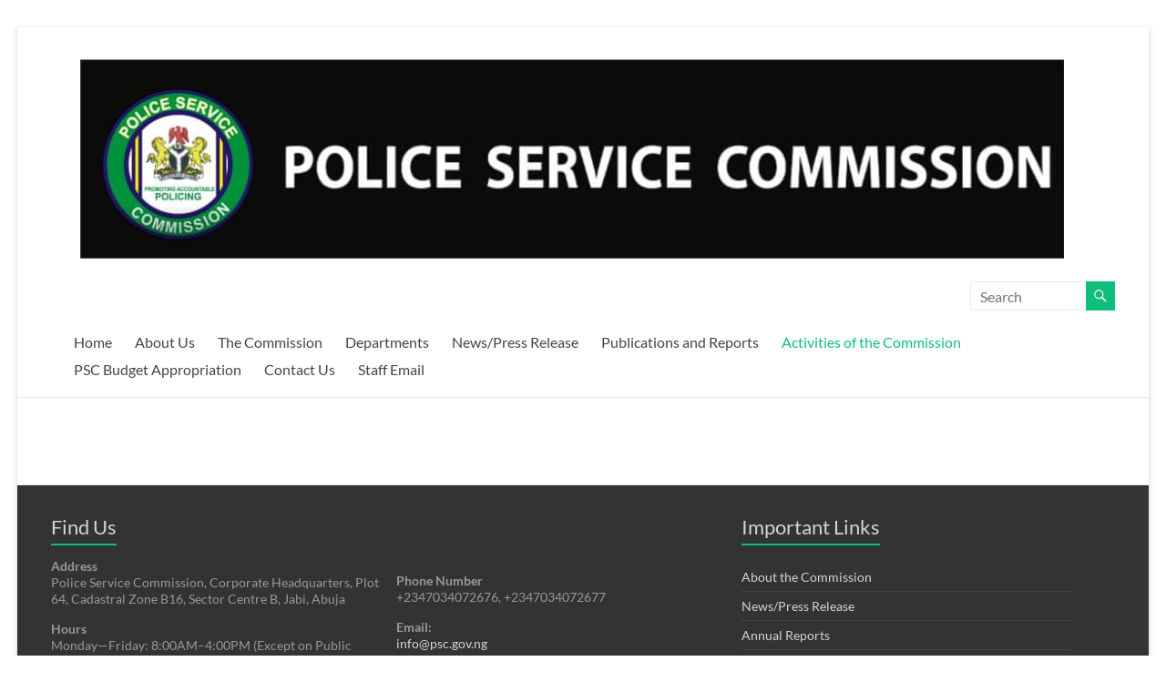

--- FILE ---
content_type: text/html; charset=UTF-8
request_url: https://psc.gov.ng/disciplinary-cases/
body_size: 51502
content:
<!DOCTYPE html>
<!--[if IE 7]>
<html class="ie ie7" lang="en-US">
<![endif]-->
<!--[if IE 8]>
<html class="ie ie8" lang="en-US">
<![endif]-->
<!--[if !(IE 7) & !(IE 8)]><!-->
<html lang="en-US">
<!--<![endif]-->
<head>
	<meta charset="UTF-8" />
	<meta name="viewport" content="width=device-width, initial-scale=1">
	<link rel="profile" href="http://gmpg.org/xfn/11" />
	<title>Disciplinary Cases</title>
<meta name='robots' content='max-image-preview:large' />
	<style>img:is([sizes="auto" i], [sizes^="auto," i]) { contain-intrinsic-size: 3000px 1500px }</style>
	
            <script data-no-defer="1" data-ezscrex="false" data-cfasync="false" data-pagespeed-no-defer data-cookieconsent="ignore">
                var ctPublicFunctions = {"_ajax_nonce":"230664caf4","_rest_nonce":"af0869a522","_ajax_url":"\/wp-admin\/admin-ajax.php","_rest_url":"http:\/\/psc.gov.ng\/wp-json\/","data__cookies_type":"native","data__ajax_type":"admin_ajax","data__bot_detector_enabled":0,"data__frontend_data_log_enabled":1,"cookiePrefix":"","wprocket_detected":false,"host_url":"psc.gov.ng","text__ee_click_to_select":"Click to select the whole data","text__ee_original_email":"The complete one is","text__ee_got_it":"Got it","text__ee_blocked":"Blocked","text__ee_cannot_connect":"Cannot connect","text__ee_cannot_decode":"Can not decode email. Unknown reason","text__ee_email_decoder":"CleanTalk email decoder","text__ee_wait_for_decoding":"The magic is on the way!","text__ee_decoding_process":"Please wait a few seconds while we decode the contact data."}
            </script>
        
            <script data-no-defer="1" data-ezscrex="false" data-cfasync="false" data-pagespeed-no-defer data-cookieconsent="ignore">
                var ctPublic = {"_ajax_nonce":"230664caf4","settings__forms__check_internal":"0","settings__forms__check_external":"0","settings__forms__force_protection":0,"settings__forms__search_test":1,"settings__data__bot_detector_enabled":0,"settings__sfw__anti_crawler":0,"blog_home":"http:\/\/psc.gov.ng\/","pixel__setting":"0","pixel__enabled":false,"pixel__url":null,"data__email_check_before_post":1,"data__email_check_exist_post":1,"data__cookies_type":"native","data__key_is_ok":true,"data__visible_fields_required":true,"wl_brandname":"Anti-Spam by CleanTalk","wl_brandname_short":"CleanTalk","ct_checkjs_key":1545634917,"emailEncoderPassKey":"caaa6a82dbda5aea725e49cea07d14a5","bot_detector_forms_excluded":"W10=","advancedCacheExists":false,"varnishCacheExists":false,"wc_ajax_add_to_cart":false}
            </script>
        <link rel="alternate" type="application/rss+xml" title=" &raquo; Feed" href="http://psc.gov.ng/feed/" />
<link rel="alternate" type="application/rss+xml" title=" &raquo; Comments Feed" href="http://psc.gov.ng/comments/feed/" />
<script type="text/javascript">
/* <![CDATA[ */
window._wpemojiSettings = {"baseUrl":"https:\/\/s.w.org\/images\/core\/emoji\/16.0.1\/72x72\/","ext":".png","svgUrl":"https:\/\/s.w.org\/images\/core\/emoji\/16.0.1\/svg\/","svgExt":".svg","source":{"concatemoji":"http:\/\/psc.gov.ng\/wp-includes\/js\/wp-emoji-release.min.js?ver=6.8.3"}};
/*! This file is auto-generated */
!function(s,n){var o,i,e;function c(e){try{var t={supportTests:e,timestamp:(new Date).valueOf()};sessionStorage.setItem(o,JSON.stringify(t))}catch(e){}}function p(e,t,n){e.clearRect(0,0,e.canvas.width,e.canvas.height),e.fillText(t,0,0);var t=new Uint32Array(e.getImageData(0,0,e.canvas.width,e.canvas.height).data),a=(e.clearRect(0,0,e.canvas.width,e.canvas.height),e.fillText(n,0,0),new Uint32Array(e.getImageData(0,0,e.canvas.width,e.canvas.height).data));return t.every(function(e,t){return e===a[t]})}function u(e,t){e.clearRect(0,0,e.canvas.width,e.canvas.height),e.fillText(t,0,0);for(var n=e.getImageData(16,16,1,1),a=0;a<n.data.length;a++)if(0!==n.data[a])return!1;return!0}function f(e,t,n,a){switch(t){case"flag":return n(e,"\ud83c\udff3\ufe0f\u200d\u26a7\ufe0f","\ud83c\udff3\ufe0f\u200b\u26a7\ufe0f")?!1:!n(e,"\ud83c\udde8\ud83c\uddf6","\ud83c\udde8\u200b\ud83c\uddf6")&&!n(e,"\ud83c\udff4\udb40\udc67\udb40\udc62\udb40\udc65\udb40\udc6e\udb40\udc67\udb40\udc7f","\ud83c\udff4\u200b\udb40\udc67\u200b\udb40\udc62\u200b\udb40\udc65\u200b\udb40\udc6e\u200b\udb40\udc67\u200b\udb40\udc7f");case"emoji":return!a(e,"\ud83e\udedf")}return!1}function g(e,t,n,a){var r="undefined"!=typeof WorkerGlobalScope&&self instanceof WorkerGlobalScope?new OffscreenCanvas(300,150):s.createElement("canvas"),o=r.getContext("2d",{willReadFrequently:!0}),i=(o.textBaseline="top",o.font="600 32px Arial",{});return e.forEach(function(e){i[e]=t(o,e,n,a)}),i}function t(e){var t=s.createElement("script");t.src=e,t.defer=!0,s.head.appendChild(t)}"undefined"!=typeof Promise&&(o="wpEmojiSettingsSupports",i=["flag","emoji"],n.supports={everything:!0,everythingExceptFlag:!0},e=new Promise(function(e){s.addEventListener("DOMContentLoaded",e,{once:!0})}),new Promise(function(t){var n=function(){try{var e=JSON.parse(sessionStorage.getItem(o));if("object"==typeof e&&"number"==typeof e.timestamp&&(new Date).valueOf()<e.timestamp+604800&&"object"==typeof e.supportTests)return e.supportTests}catch(e){}return null}();if(!n){if("undefined"!=typeof Worker&&"undefined"!=typeof OffscreenCanvas&&"undefined"!=typeof URL&&URL.createObjectURL&&"undefined"!=typeof Blob)try{var e="postMessage("+g.toString()+"("+[JSON.stringify(i),f.toString(),p.toString(),u.toString()].join(",")+"));",a=new Blob([e],{type:"text/javascript"}),r=new Worker(URL.createObjectURL(a),{name:"wpTestEmojiSupports"});return void(r.onmessage=function(e){c(n=e.data),r.terminate(),t(n)})}catch(e){}c(n=g(i,f,p,u))}t(n)}).then(function(e){for(var t in e)n.supports[t]=e[t],n.supports.everything=n.supports.everything&&n.supports[t],"flag"!==t&&(n.supports.everythingExceptFlag=n.supports.everythingExceptFlag&&n.supports[t]);n.supports.everythingExceptFlag=n.supports.everythingExceptFlag&&!n.supports.flag,n.DOMReady=!1,n.readyCallback=function(){n.DOMReady=!0}}).then(function(){return e}).then(function(){var e;n.supports.everything||(n.readyCallback(),(e=n.source||{}).concatemoji?t(e.concatemoji):e.wpemoji&&e.twemoji&&(t(e.twemoji),t(e.wpemoji)))}))}((window,document),window._wpemojiSettings);
/* ]]> */
</script>
<style id='wp-emoji-styles-inline-css' type='text/css'>

	img.wp-smiley, img.emoji {
		display: inline !important;
		border: none !important;
		box-shadow: none !important;
		height: 1em !important;
		width: 1em !important;
		margin: 0 0.07em !important;
		vertical-align: -0.1em !important;
		background: none !important;
		padding: 0 !important;
	}
</style>
<link rel='stylesheet' id='wp-block-library-css' href='http://psc.gov.ng/wp-includes/css/dist/block-library/style.min.css?ver=6.8.3' type='text/css' media='all' />
<style id='wp-block-library-theme-inline-css' type='text/css'>
.wp-block-audio :where(figcaption){color:#555;font-size:13px;text-align:center}.is-dark-theme .wp-block-audio :where(figcaption){color:#ffffffa6}.wp-block-audio{margin:0 0 1em}.wp-block-code{border:1px solid #ccc;border-radius:4px;font-family:Menlo,Consolas,monaco,monospace;padding:.8em 1em}.wp-block-embed :where(figcaption){color:#555;font-size:13px;text-align:center}.is-dark-theme .wp-block-embed :where(figcaption){color:#ffffffa6}.wp-block-embed{margin:0 0 1em}.blocks-gallery-caption{color:#555;font-size:13px;text-align:center}.is-dark-theme .blocks-gallery-caption{color:#ffffffa6}:root :where(.wp-block-image figcaption){color:#555;font-size:13px;text-align:center}.is-dark-theme :root :where(.wp-block-image figcaption){color:#ffffffa6}.wp-block-image{margin:0 0 1em}.wp-block-pullquote{border-bottom:4px solid;border-top:4px solid;color:currentColor;margin-bottom:1.75em}.wp-block-pullquote cite,.wp-block-pullquote footer,.wp-block-pullquote__citation{color:currentColor;font-size:.8125em;font-style:normal;text-transform:uppercase}.wp-block-quote{border-left:.25em solid;margin:0 0 1.75em;padding-left:1em}.wp-block-quote cite,.wp-block-quote footer{color:currentColor;font-size:.8125em;font-style:normal;position:relative}.wp-block-quote:where(.has-text-align-right){border-left:none;border-right:.25em solid;padding-left:0;padding-right:1em}.wp-block-quote:where(.has-text-align-center){border:none;padding-left:0}.wp-block-quote.is-large,.wp-block-quote.is-style-large,.wp-block-quote:where(.is-style-plain){border:none}.wp-block-search .wp-block-search__label{font-weight:700}.wp-block-search__button{border:1px solid #ccc;padding:.375em .625em}:where(.wp-block-group.has-background){padding:1.25em 2.375em}.wp-block-separator.has-css-opacity{opacity:.4}.wp-block-separator{border:none;border-bottom:2px solid;margin-left:auto;margin-right:auto}.wp-block-separator.has-alpha-channel-opacity{opacity:1}.wp-block-separator:not(.is-style-wide):not(.is-style-dots){width:100px}.wp-block-separator.has-background:not(.is-style-dots){border-bottom:none;height:1px}.wp-block-separator.has-background:not(.is-style-wide):not(.is-style-dots){height:2px}.wp-block-table{margin:0 0 1em}.wp-block-table td,.wp-block-table th{word-break:normal}.wp-block-table :where(figcaption){color:#555;font-size:13px;text-align:center}.is-dark-theme .wp-block-table :where(figcaption){color:#ffffffa6}.wp-block-video :where(figcaption){color:#555;font-size:13px;text-align:center}.is-dark-theme .wp-block-video :where(figcaption){color:#ffffffa6}.wp-block-video{margin:0 0 1em}:root :where(.wp-block-template-part.has-background){margin-bottom:0;margin-top:0;padding:1.25em 2.375em}
</style>
<style id='global-styles-inline-css' type='text/css'>
:root{--wp--preset--aspect-ratio--square: 1;--wp--preset--aspect-ratio--4-3: 4/3;--wp--preset--aspect-ratio--3-4: 3/4;--wp--preset--aspect-ratio--3-2: 3/2;--wp--preset--aspect-ratio--2-3: 2/3;--wp--preset--aspect-ratio--16-9: 16/9;--wp--preset--aspect-ratio--9-16: 9/16;--wp--preset--color--black: #000000;--wp--preset--color--cyan-bluish-gray: #abb8c3;--wp--preset--color--white: #ffffff;--wp--preset--color--pale-pink: #f78da7;--wp--preset--color--vivid-red: #cf2e2e;--wp--preset--color--luminous-vivid-orange: #ff6900;--wp--preset--color--luminous-vivid-amber: #fcb900;--wp--preset--color--light-green-cyan: #7bdcb5;--wp--preset--color--vivid-green-cyan: #00d084;--wp--preset--color--pale-cyan-blue: #8ed1fc;--wp--preset--color--vivid-cyan-blue: #0693e3;--wp--preset--color--vivid-purple: #9b51e0;--wp--preset--gradient--vivid-cyan-blue-to-vivid-purple: linear-gradient(135deg,rgba(6,147,227,1) 0%,rgb(155,81,224) 100%);--wp--preset--gradient--light-green-cyan-to-vivid-green-cyan: linear-gradient(135deg,rgb(122,220,180) 0%,rgb(0,208,130) 100%);--wp--preset--gradient--luminous-vivid-amber-to-luminous-vivid-orange: linear-gradient(135deg,rgba(252,185,0,1) 0%,rgba(255,105,0,1) 100%);--wp--preset--gradient--luminous-vivid-orange-to-vivid-red: linear-gradient(135deg,rgba(255,105,0,1) 0%,rgb(207,46,46) 100%);--wp--preset--gradient--very-light-gray-to-cyan-bluish-gray: linear-gradient(135deg,rgb(238,238,238) 0%,rgb(169,184,195) 100%);--wp--preset--gradient--cool-to-warm-spectrum: linear-gradient(135deg,rgb(74,234,220) 0%,rgb(151,120,209) 20%,rgb(207,42,186) 40%,rgb(238,44,130) 60%,rgb(251,105,98) 80%,rgb(254,248,76) 100%);--wp--preset--gradient--blush-light-purple: linear-gradient(135deg,rgb(255,206,236) 0%,rgb(152,150,240) 100%);--wp--preset--gradient--blush-bordeaux: linear-gradient(135deg,rgb(254,205,165) 0%,rgb(254,45,45) 50%,rgb(107,0,62) 100%);--wp--preset--gradient--luminous-dusk: linear-gradient(135deg,rgb(255,203,112) 0%,rgb(199,81,192) 50%,rgb(65,88,208) 100%);--wp--preset--gradient--pale-ocean: linear-gradient(135deg,rgb(255,245,203) 0%,rgb(182,227,212) 50%,rgb(51,167,181) 100%);--wp--preset--gradient--electric-grass: linear-gradient(135deg,rgb(202,248,128) 0%,rgb(113,206,126) 100%);--wp--preset--gradient--midnight: linear-gradient(135deg,rgb(2,3,129) 0%,rgb(40,116,252) 100%);--wp--preset--font-size--small: 13px;--wp--preset--font-size--medium: 20px;--wp--preset--font-size--large: 36px;--wp--preset--font-size--x-large: 42px;--wp--preset--spacing--20: 0.44rem;--wp--preset--spacing--30: 0.67rem;--wp--preset--spacing--40: 1rem;--wp--preset--spacing--50: 1.5rem;--wp--preset--spacing--60: 2.25rem;--wp--preset--spacing--70: 3.38rem;--wp--preset--spacing--80: 5.06rem;--wp--preset--shadow--natural: 6px 6px 9px rgba(0, 0, 0, 0.2);--wp--preset--shadow--deep: 12px 12px 50px rgba(0, 0, 0, 0.4);--wp--preset--shadow--sharp: 6px 6px 0px rgba(0, 0, 0, 0.2);--wp--preset--shadow--outlined: 6px 6px 0px -3px rgba(255, 255, 255, 1), 6px 6px rgba(0, 0, 0, 1);--wp--preset--shadow--crisp: 6px 6px 0px rgba(0, 0, 0, 1);}:root { --wp--style--global--content-size: 760px;--wp--style--global--wide-size: 1160px; }:where(body) { margin: 0; }.wp-site-blocks > .alignleft { float: left; margin-right: 2em; }.wp-site-blocks > .alignright { float: right; margin-left: 2em; }.wp-site-blocks > .aligncenter { justify-content: center; margin-left: auto; margin-right: auto; }:where(.wp-site-blocks) > * { margin-block-start: 24px; margin-block-end: 0; }:where(.wp-site-blocks) > :first-child { margin-block-start: 0; }:where(.wp-site-blocks) > :last-child { margin-block-end: 0; }:root { --wp--style--block-gap: 24px; }:root :where(.is-layout-flow) > :first-child{margin-block-start: 0;}:root :where(.is-layout-flow) > :last-child{margin-block-end: 0;}:root :where(.is-layout-flow) > *{margin-block-start: 24px;margin-block-end: 0;}:root :where(.is-layout-constrained) > :first-child{margin-block-start: 0;}:root :where(.is-layout-constrained) > :last-child{margin-block-end: 0;}:root :where(.is-layout-constrained) > *{margin-block-start: 24px;margin-block-end: 0;}:root :where(.is-layout-flex){gap: 24px;}:root :where(.is-layout-grid){gap: 24px;}.is-layout-flow > .alignleft{float: left;margin-inline-start: 0;margin-inline-end: 2em;}.is-layout-flow > .alignright{float: right;margin-inline-start: 2em;margin-inline-end: 0;}.is-layout-flow > .aligncenter{margin-left: auto !important;margin-right: auto !important;}.is-layout-constrained > .alignleft{float: left;margin-inline-start: 0;margin-inline-end: 2em;}.is-layout-constrained > .alignright{float: right;margin-inline-start: 2em;margin-inline-end: 0;}.is-layout-constrained > .aligncenter{margin-left: auto !important;margin-right: auto !important;}.is-layout-constrained > :where(:not(.alignleft):not(.alignright):not(.alignfull)){max-width: var(--wp--style--global--content-size);margin-left: auto !important;margin-right: auto !important;}.is-layout-constrained > .alignwide{max-width: var(--wp--style--global--wide-size);}body .is-layout-flex{display: flex;}.is-layout-flex{flex-wrap: wrap;align-items: center;}.is-layout-flex > :is(*, div){margin: 0;}body .is-layout-grid{display: grid;}.is-layout-grid > :is(*, div){margin: 0;}body{padding-top: 0px;padding-right: 0px;padding-bottom: 0px;padding-left: 0px;}a:where(:not(.wp-element-button)){text-decoration: underline;}:root :where(.wp-element-button, .wp-block-button__link){background-color: #32373c;border-width: 0;color: #fff;font-family: inherit;font-size: inherit;line-height: inherit;padding: calc(0.667em + 2px) calc(1.333em + 2px);text-decoration: none;}.has-black-color{color: var(--wp--preset--color--black) !important;}.has-cyan-bluish-gray-color{color: var(--wp--preset--color--cyan-bluish-gray) !important;}.has-white-color{color: var(--wp--preset--color--white) !important;}.has-pale-pink-color{color: var(--wp--preset--color--pale-pink) !important;}.has-vivid-red-color{color: var(--wp--preset--color--vivid-red) !important;}.has-luminous-vivid-orange-color{color: var(--wp--preset--color--luminous-vivid-orange) !important;}.has-luminous-vivid-amber-color{color: var(--wp--preset--color--luminous-vivid-amber) !important;}.has-light-green-cyan-color{color: var(--wp--preset--color--light-green-cyan) !important;}.has-vivid-green-cyan-color{color: var(--wp--preset--color--vivid-green-cyan) !important;}.has-pale-cyan-blue-color{color: var(--wp--preset--color--pale-cyan-blue) !important;}.has-vivid-cyan-blue-color{color: var(--wp--preset--color--vivid-cyan-blue) !important;}.has-vivid-purple-color{color: var(--wp--preset--color--vivid-purple) !important;}.has-black-background-color{background-color: var(--wp--preset--color--black) !important;}.has-cyan-bluish-gray-background-color{background-color: var(--wp--preset--color--cyan-bluish-gray) !important;}.has-white-background-color{background-color: var(--wp--preset--color--white) !important;}.has-pale-pink-background-color{background-color: var(--wp--preset--color--pale-pink) !important;}.has-vivid-red-background-color{background-color: var(--wp--preset--color--vivid-red) !important;}.has-luminous-vivid-orange-background-color{background-color: var(--wp--preset--color--luminous-vivid-orange) !important;}.has-luminous-vivid-amber-background-color{background-color: var(--wp--preset--color--luminous-vivid-amber) !important;}.has-light-green-cyan-background-color{background-color: var(--wp--preset--color--light-green-cyan) !important;}.has-vivid-green-cyan-background-color{background-color: var(--wp--preset--color--vivid-green-cyan) !important;}.has-pale-cyan-blue-background-color{background-color: var(--wp--preset--color--pale-cyan-blue) !important;}.has-vivid-cyan-blue-background-color{background-color: var(--wp--preset--color--vivid-cyan-blue) !important;}.has-vivid-purple-background-color{background-color: var(--wp--preset--color--vivid-purple) !important;}.has-black-border-color{border-color: var(--wp--preset--color--black) !important;}.has-cyan-bluish-gray-border-color{border-color: var(--wp--preset--color--cyan-bluish-gray) !important;}.has-white-border-color{border-color: var(--wp--preset--color--white) !important;}.has-pale-pink-border-color{border-color: var(--wp--preset--color--pale-pink) !important;}.has-vivid-red-border-color{border-color: var(--wp--preset--color--vivid-red) !important;}.has-luminous-vivid-orange-border-color{border-color: var(--wp--preset--color--luminous-vivid-orange) !important;}.has-luminous-vivid-amber-border-color{border-color: var(--wp--preset--color--luminous-vivid-amber) !important;}.has-light-green-cyan-border-color{border-color: var(--wp--preset--color--light-green-cyan) !important;}.has-vivid-green-cyan-border-color{border-color: var(--wp--preset--color--vivid-green-cyan) !important;}.has-pale-cyan-blue-border-color{border-color: var(--wp--preset--color--pale-cyan-blue) !important;}.has-vivid-cyan-blue-border-color{border-color: var(--wp--preset--color--vivid-cyan-blue) !important;}.has-vivid-purple-border-color{border-color: var(--wp--preset--color--vivid-purple) !important;}.has-vivid-cyan-blue-to-vivid-purple-gradient-background{background: var(--wp--preset--gradient--vivid-cyan-blue-to-vivid-purple) !important;}.has-light-green-cyan-to-vivid-green-cyan-gradient-background{background: var(--wp--preset--gradient--light-green-cyan-to-vivid-green-cyan) !important;}.has-luminous-vivid-amber-to-luminous-vivid-orange-gradient-background{background: var(--wp--preset--gradient--luminous-vivid-amber-to-luminous-vivid-orange) !important;}.has-luminous-vivid-orange-to-vivid-red-gradient-background{background: var(--wp--preset--gradient--luminous-vivid-orange-to-vivid-red) !important;}.has-very-light-gray-to-cyan-bluish-gray-gradient-background{background: var(--wp--preset--gradient--very-light-gray-to-cyan-bluish-gray) !important;}.has-cool-to-warm-spectrum-gradient-background{background: var(--wp--preset--gradient--cool-to-warm-spectrum) !important;}.has-blush-light-purple-gradient-background{background: var(--wp--preset--gradient--blush-light-purple) !important;}.has-blush-bordeaux-gradient-background{background: var(--wp--preset--gradient--blush-bordeaux) !important;}.has-luminous-dusk-gradient-background{background: var(--wp--preset--gradient--luminous-dusk) !important;}.has-pale-ocean-gradient-background{background: var(--wp--preset--gradient--pale-ocean) !important;}.has-electric-grass-gradient-background{background: var(--wp--preset--gradient--electric-grass) !important;}.has-midnight-gradient-background{background: var(--wp--preset--gradient--midnight) !important;}.has-small-font-size{font-size: var(--wp--preset--font-size--small) !important;}.has-medium-font-size{font-size: var(--wp--preset--font-size--medium) !important;}.has-large-font-size{font-size: var(--wp--preset--font-size--large) !important;}.has-x-large-font-size{font-size: var(--wp--preset--font-size--x-large) !important;}
:root :where(.wp-block-pullquote){font-size: 1.5em;line-height: 1.6;}
</style>
<link rel='stylesheet' id='cleantalk-public-css-css' href='http://psc.gov.ng/wp-content/plugins/cleantalk-spam-protect/css/cleantalk-public.min.css?ver=6.60_1753612519' type='text/css' media='all' />
<link rel='stylesheet' id='cleantalk-email-decoder-css-css' href='http://psc.gov.ng/wp-content/plugins/cleantalk-spam-protect/css/cleantalk-email-decoder.min.css?ver=6.60_1753612519' type='text/css' media='all' />
<link rel='stylesheet' id='ditty-news-ticker-font-css' href='http://psc.gov.ng/wp-content/plugins/ditty-news-ticker/legacy/inc/static/libs/fontastic/styles.css?ver=3.1.57' type='text/css' media='all' />
<link rel='stylesheet' id='ditty-news-ticker-css' href='http://psc.gov.ng/wp-content/plugins/ditty-news-ticker/legacy/inc/static/css/style.css?ver=3.1.57' type='text/css' media='all' />
<link rel='stylesheet' id='ditty-displays-css' href='http://psc.gov.ng/wp-content/plugins/ditty-news-ticker/build/dittyDisplays.css?ver=3.1.57' type='text/css' media='all' />
<link rel='stylesheet' id='ditty-fontawesome-css' href='http://psc.gov.ng/wp-content/plugins/ditty-news-ticker/includes/libs/fontawesome-6.4.0/css/all.css?ver=6.4.0' type='text/css' media='' />
<link rel='stylesheet' id='sow-headline-default-1d8aa319be8a-css' href='http://psc.gov.ng/wp-content/uploads/siteorigin-widgets/sow-headline-default-1d8aa319be8a.css?ver=6.8.3' type='text/css' media='all' />
<link rel='stylesheet' id='font-awesome-4-css' href='http://psc.gov.ng/wp-content/themes/spacious/font-awesome/library/font-awesome/css/v4-shims.min.css?ver=4.7.0' type='text/css' media='all' />
<link rel='stylesheet' id='font-awesome-all-css' href='http://psc.gov.ng/wp-content/themes/spacious/font-awesome/library/font-awesome/css/all.min.css?ver=6.7.2' type='text/css' media='all' />
<link rel='stylesheet' id='font-awesome-solid-css' href='http://psc.gov.ng/wp-content/themes/spacious/font-awesome/library/font-awesome/css/solid.min.css?ver=6.7.2' type='text/css' media='all' />
<link rel='stylesheet' id='font-awesome-regular-css' href='http://psc.gov.ng/wp-content/themes/spacious/font-awesome/library/font-awesome/css/regular.min.css?ver=6.7.2' type='text/css' media='all' />
<link rel='stylesheet' id='font-awesome-brands-css' href='http://psc.gov.ng/wp-content/themes/spacious/font-awesome/library/font-awesome/css/brands.min.css?ver=6.7.2' type='text/css' media='all' />
<link rel='stylesheet' id='spacious_style-css' href='http://psc.gov.ng/wp-content/themes/spacious/style.css?ver=6.8.3' type='text/css' media='all' />
<link rel='stylesheet' id='spacious-genericons-css' href='http://psc.gov.ng/wp-content/themes/spacious/genericons/genericons.css?ver=3.3.1' type='text/css' media='all' />
<link rel='stylesheet' id='spacious-font-awesome-css' href='http://psc.gov.ng/wp-content/themes/spacious/font-awesome/css/font-awesome.min.css?ver=4.7.1' type='text/css' media='all' />
<link rel='stylesheet' id='myStyleSheets-css' href='http://psc.gov.ng/wp-content/plugins/wp-latest-posts/css/wplp_front.css?ver=5.0.11' type='text/css' media='all' />
<script type="text/javascript" src="http://psc.gov.ng/wp-content/plugins/cleantalk-spam-protect/js/apbct-public-bundle_comm-func.min.js?ver=6.60_1753612520" id="apbct-public-bundle_comm-func-js-js"></script>
<script type="text/javascript" src="http://psc.gov.ng/wp-includes/js/jquery/jquery.min.js?ver=3.7.1" id="jquery-core-js"></script>
<script type="text/javascript" src="http://psc.gov.ng/wp-includes/js/jquery/jquery-migrate.min.js?ver=3.4.1" id="jquery-migrate-js"></script>
<script type="text/javascript" src="http://psc.gov.ng/wp-content/themes/spacious/js/spacious-custom.js?ver=6.8.3" id="spacious-custom-js"></script>
<!--[if lte IE 8]>
<script type="text/javascript" src="http://psc.gov.ng/wp-content/themes/spacious/js/html5shiv.min.js?ver=6.8.3" id="html5-js"></script>
<![endif]-->
<link rel="https://api.w.org/" href="http://psc.gov.ng/wp-json/" /><link rel="alternate" title="JSON" type="application/json" href="http://psc.gov.ng/wp-json/wp/v2/pages/442" /><link rel="EditURI" type="application/rsd+xml" title="RSD" href="http://psc.gov.ng/xmlrpc.php?rsd" />
<meta name="generator" content="WordPress 6.8.3" />
<link rel="canonical" href="http://psc.gov.ng/disciplinary-cases/" />
<link rel='shortlink' href='http://psc.gov.ng/?p=442' />
<link rel="alternate" title="oEmbed (JSON)" type="application/json+oembed" href="http://psc.gov.ng/wp-json/oembed/1.0/embed?url=http%3A%2F%2Fpsc.gov.ng%2Fdisciplinary-cases%2F" />
<link rel="alternate" title="oEmbed (XML)" type="text/xml+oembed" href="http://psc.gov.ng/wp-json/oembed/1.0/embed?url=http%3A%2F%2Fpsc.gov.ng%2Fdisciplinary-cases%2F&#038;format=xml" />
<link rel="icon" href="http://psc.gov.ng/wp-content/uploads/2020/10/cropped-PSC-LOGO-1-32x32.jpg" sizes="32x32" />
<link rel="icon" href="http://psc.gov.ng/wp-content/uploads/2020/10/cropped-PSC-LOGO-1-192x192.jpg" sizes="192x192" />
<link rel="apple-touch-icon" href="http://psc.gov.ng/wp-content/uploads/2020/10/cropped-PSC-LOGO-1-180x180.jpg" />
<meta name="msapplication-TileImage" content="http://psc.gov.ng/wp-content/uploads/2020/10/cropped-PSC-LOGO-1-270x270.jpg" />
		<style type="text/css" id="wp-custom-css">
			.header-post-title-container {
	display: none;
}

#featured-slider img {
width: 1000px;
	height: 400px;
margin-bottom: 50px;
}


.mtphr-dnt-tick {
    display: block;
    left: 329.6px;
    color: #51a50d;
    font-size: 18px;
    font-weight: bold;
}

.widget_testimonial .testimonial-post p {
	  font-size: 18px;
    margin-bottom: 0px;
    text-align: center;
}

.widget_testimonial .widget-title {
    font-size: 22px;
    text-align: left;
	  text-align: center;
}

.footer-socket-wrapper .copyright {
    color: #666666;
    max-width: 50%;
    float: left;
    font-size: 12px;
    display: none;
}

.tg-one-fourth {
    float: left;
    width: 31%;
    margin: 0 1.46305419% 0 0;
    padding: 0px 0px 20px;
}

#header-logo-image {
    float: none;
    padding: 0 0px 0 0;
    display: block;
    margin: 0 auto;
    }

#header-left-section {
	  float: none;
    margin-top: 20px;
    margin-right: 25px;
}

#header-logo-image img {
    margin-bottom: 0px;
    display: block;
    margin: 0 auto;
   }

body {
    background: #fff;
}

#multi-step-form .fw-step-part {
    
    background: #fff none repeat scroll 0 0;
border-left: 10px solid #15a003;
   }
		</style>
		</head>

<body class="wp-singular page-template-default page page-id-442 wp-custom-logo wp-embed-responsive wp-theme-spacious no-sidebar-full-width narrow-1218">


<div id="page" class="hfeed site">
	<a class="skip-link screen-reader-text" href="#main">Skip to content</a>

	
	
	<header id="masthead" class="site-header clearfix spacious-header-display-one">

		
		
		<div id="header-text-nav-container" class="">

			<div class="inner-wrap" id="spacious-header-display-one">

				<div id="header-text-nav-wrap" class="clearfix">
					<div id="header-left-section">
													<div id="header-logo-image">

								<a href="http://psc.gov.ng/" class="custom-logo-link" rel="home"><img width="1080" height="219" src="http://psc.gov.ng/wp-content/uploads/2020/10/cropped-LOGO-1.jpeg" class="custom-logo" alt="" decoding="async" fetchpriority="high" srcset="http://psc.gov.ng/wp-content/uploads/2020/10/cropped-LOGO-1.jpeg 1080w, http://psc.gov.ng/wp-content/uploads/2020/10/cropped-LOGO-1-300x61.jpeg 300w, http://psc.gov.ng/wp-content/uploads/2020/10/cropped-LOGO-1-768x156.jpeg 768w, http://psc.gov.ng/wp-content/uploads/2020/10/cropped-LOGO-1-1024x208.jpeg 1024w" sizes="(max-width: 1080px) 100vw, 1080px" /></a>
							</div><!-- #header-logo-image -->

							
						<div id="header-text" class="">
															<h3 id="site-title">
									<a href="http://psc.gov.ng/"
									   title=""
									   rel="home"></a>
								</h3>
							<!-- #site-description -->
						</div><!-- #header-text -->

					</div><!-- #header-left-section -->
					<div id="header-right-section">
													<div id="header-right-sidebar" class="clearfix">
								<aside id="search-3" class="widget widget_search"><form action="http://psc.gov.ng/" class="search-form searchform clearfix" method="get">
	<div class="search-wrap">
		<input type="text" placeholder="Search" class="s field" name="s">
		<button class="search-icon" type="submit"></button>
	</div>
<input
                    class="apbct_special_field apbct_email_id__search_form"
                    name="apbct__email_id__search_form"
                    aria-label="apbct__label_id__search_form"
                    type="text" size="30" maxlength="200" autocomplete="off"
                    value=""
                /><input
                   id="apbct_submit_id__search_form" 
                   class="apbct_special_field apbct__email_id__search_form"
                   name="apbct__label_id__search_form"
                   aria-label="apbct_submit_name__search_form"
                   type="submit"
                   size="30"
                   maxlength="200"
                   value="64032"
               /></form><!-- .searchform --></aside>							</div>
							
													<div class="header-action">
															</div>
						
						
		<nav id="site-navigation" class="main-navigation clearfix   " role="navigation">
			<p class="menu-toggle">
				<span class="screen-reader-text">Menu</span>
			</p>
			<div class="menu-primary-container"><ul id="menu-main-menu" class="menu"><li id="menu-item-39" class="menu-item menu-item-type-custom menu-item-object-custom menu-item-home menu-item-39"><a href="http://psc.gov.ng">Home</a></li>
<li id="menu-item-40" class="menu-item menu-item-type-post_type menu-item-object-page menu-item-has-children menu-item-40"><a href="http://psc.gov.ng/about/">About Us</a>
<ul class="sub-menu">
	<li id="menu-item-393" class="menu-item menu-item-type-post_type menu-item-object-page menu-item-393"><a href="http://psc.gov.ng/establishment-act/">Establishment Act</a></li>
	<li id="menu-item-457" class="menu-item menu-item-type-post_type menu-item-object-page menu-item-457"><a href="http://psc.gov.ng/history-of-the-commission/">History of the Commission</a></li>
</ul>
</li>
<li id="menu-item-41" class="menu-item menu-item-type-custom menu-item-object-custom menu-item-home menu-item-has-children menu-item-41"><a href="http://psc.gov.ng">The Commission</a>
<ul class="sub-menu">
	<li id="menu-item-45" class="menu-item menu-item-type-post_type menu-item-object-page menu-item-45"><a href="http://psc.gov.ng/the-hon-chairman/">The Hon. Chairman’s Profile</a></li>
	<li id="menu-item-46" class="menu-item menu-item-type-post_type menu-item-object-page menu-item-46"><a href="http://psc.gov.ng/management-board/">Management of the Commission</a></li>
	<li id="menu-item-391" class="menu-item menu-item-type-post_type menu-item-object-page menu-item-391"><a href="http://psc.gov.ng/permanent-secretary/">Secretary to the Commission</a></li>
	<li id="menu-item-47" class="menu-item menu-item-type-post_type menu-item-object-page menu-item-47"><a href="http://psc.gov.ng/structure-of-the-commission/">Structure of the Commission</a></li>
</ul>
</li>
<li id="menu-item-51" class="menu-item menu-item-type-post_type menu-item-object-page menu-item-has-children menu-item-51"><a href="http://psc.gov.ng/departments/">Departments</a>
<ul class="sub-menu">
	<li id="menu-item-74" class="menu-item menu-item-type-post_type menu-item-object-page menu-item-74"><a href="http://psc.gov.ng/administration-and-finance/">Human Resources Management</a></li>
	<li id="menu-item-75" class="menu-item menu-item-type-post_type menu-item-object-page menu-item-75"><a href="http://psc.gov.ng/police-recruitment/">Police Recruitment</a></li>
	<li id="menu-item-76" class="menu-item menu-item-type-post_type menu-item-object-page menu-item-76"><a href="http://psc.gov.ng/police-promototion/">Police Promotion</a></li>
	<li id="menu-item-102" class="menu-item menu-item-type-post_type menu-item-object-page menu-item-102"><a href="http://psc.gov.ng/police-discipline/">Police Discipline</a></li>
	<li id="menu-item-101" class="menu-item menu-item-type-post_type menu-item-object-page menu-item-101"><a href="http://psc.gov.ng/finance-and-account/">Finance and Account</a></li>
	<li id="menu-item-955" class="menu-item menu-item-type-post_type menu-item-object-page menu-item-has-children menu-item-955"><a href="http://psc.gov.ng/planning-research-and-statistics/">Planning, Research and Statistics</a>
	<ul class="sub-menu">
		<li id="menu-item-94" class="menu-item menu-item-type-post_type menu-item-object-page menu-item-94"><a href="http://psc.gov.ng/ict-unit/">ICT Unit</a></li>
	</ul>
</li>
	<li id="menu-item-77" class="menu-item menu-item-type-post_type menu-item-object-page menu-item-77"><a href="http://psc.gov.ng/legal-unit/">Legal Services</a></li>
	<li id="menu-item-954" class="menu-item menu-item-type-post_type menu-item-object-page menu-item-954"><a href="http://psc.gov.ng/investigation/">Investigation</a></li>
	<li id="menu-item-1472" class="menu-item menu-item-type-post_type menu-item-object-page menu-item-1472"><a href="http://psc.gov.ng/general-services/">General Services</a></li>
	<li id="menu-item-106" class="menu-item menu-item-type-post_type menu-item-object-page menu-item-106"><a href="http://psc.gov.ng/zonal-offices/">Zonal Offices Coordination</a></li>
	<li id="menu-item-111" class="menu-item menu-item-type-post_type menu-item-object-page menu-item-111"><a href="http://psc.gov.ng/servicom-unit/">Reforms and Service Improvement</a></li>
	<li id="menu-item-1653" class="menu-item menu-item-type-post_type menu-item-object-page menu-item-1653"><a href="http://psc.gov.ng/special-duties/">Special Duties</a></li>
	<li id="menu-item-447" class="menu-item menu-item-type-post_type menu-item-object-page menu-item-447"><a href="http://psc.gov.ng/procurement-unit/">Procurement</a></li>
	<li id="menu-item-78" class="menu-item menu-item-type-post_type menu-item-object-page menu-item-78"><a href="http://psc.gov.ng/internal-audit/">Internal Audit Unit</a></li>
	<li id="menu-item-79" class="menu-item menu-item-type-post_type menu-item-object-page menu-item-79"><a href="http://psc.gov.ng/press-and-public-relations/">Press and Public Relations Unit</a></li>
</ul>
</li>
<li id="menu-item-127" class="menu-item menu-item-type-post_type menu-item-object-page menu-item-127"><a href="http://psc.gov.ng/news/">News/Press Release</a></li>
<li id="menu-item-118" class="menu-item menu-item-type-custom menu-item-object-custom menu-item-has-children menu-item-118"><a href="http://%20">Publications and Reports</a>
<ul class="sub-menu">
	<li id="menu-item-124" class="menu-item menu-item-type-post_type menu-item-object-page menu-item-124"><a href="http://psc.gov.ng/annual-report/">Annual Report</a></li>
	<li id="menu-item-125" class="menu-item menu-item-type-post_type menu-item-object-page menu-item-125"><a href="http://psc.gov.ng/retreat/">Retreat</a></li>
	<li id="menu-item-392" class="menu-item menu-item-type-post_type menu-item-object-page menu-item-392"><a href="http://psc.gov.ng/establishment-act/">Establishment Act</a></li>
	<li id="menu-item-126" class="menu-item menu-item-type-post_type menu-item-object-page menu-item-126"><a href="http://psc.gov.ng/strategic-plans/">Strategic Plans</a></li>
	<li id="menu-item-128" class="menu-item menu-item-type-post_type menu-item-object-page menu-item-128"><a href="http://psc.gov.ng/policies/">Policies</a></li>
	<li id="menu-item-1165" class="menu-item menu-item-type-post_type menu-item-object-page menu-item-1165"><a href="http://psc.gov.ng/guideline-on-apd-in-npf/">Guideline on APD in the NPF</a></li>
	<li id="menu-item-728" class="menu-item menu-item-type-post_type menu-item-object-page menu-item-728"><a href="http://psc.gov.ng/instrument-of-delegation-of-powers-to-the-inspector-general-of-police/">Delegation of Powers to the  IGP</a></li>
	<li id="menu-item-1050" class="menu-item menu-item-type-post_type menu-item-object-page menu-item-1050"><a href="http://psc.gov.ng/rapid-institutional-assessment-the-psc/">Rapid Institutional Assessment of the PSC</a></li>
	<li id="menu-item-1177" class="menu-item menu-item-type-post_type menu-item-object-page menu-item-1177"><a href="http://psc.gov.ng/report-on-the-monitoring-of-police-conduct-during-the-2019-general-elections-held-0n-february-23rd-and-march-9th-2019/">REPORT ON THE MONITORING OF POLICE CONDUCT DURING THE 2019 GENERAL ELECTIONS</a></li>
</ul>
</li>
<li id="menu-item-453" class="menu-item menu-item-type-custom menu-item-object-custom menu-item-home current-menu-ancestor current-menu-parent menu-item-has-children menu-item-453"><a href="http://psc.gov.ng">Activities of the Commission</a>
<ul class="sub-menu">
	<li id="menu-item-446" class="menu-item menu-item-type-custom menu-item-object-custom menu-item-446"><a href="https://psc.org.ng/">Police Recruitment</a></li>
	<li id="menu-item-450" class="menu-item menu-item-type-post_type menu-item-object-page menu-item-450"><a href="http://psc.gov.ng/retirement-list/">Retirement List</a></li>
	<li id="menu-item-449" class="menu-item menu-item-type-post_type menu-item-object-page menu-item-449"><a href="http://psc.gov.ng/promotions-list/">Promotions List</a></li>
	<li id="menu-item-448" class="menu-item menu-item-type-post_type menu-item-object-page current-menu-item page_item page-item-442 current_page_item menu-item-448"><a href="http://psc.gov.ng/disciplinary-cases/" aria-current="page">Disciplinary Cases</a></li>
</ul>
</li>
<li id="menu-item-1252" class="menu-item menu-item-type-custom menu-item-object-custom menu-item-1252"><a href="http://psc.gov.ng/wp-content/uploads/2021/01/2021-APPROPRIATION-ACT.pdf">PSC Budget Appropriation</a></li>
<li id="menu-item-129" class="menu-item menu-item-type-post_type menu-item-object-page menu-item-129"><a href="http://psc.gov.ng/contact/">Contact Us</a></li>
<li id="menu-item-131" class="menu-item menu-item-type-custom menu-item-object-custom menu-item-131"><a href="http://psc.gov.ng/webmail">Staff Email</a></li>
</ul></div>		</nav>

		
					</div><!-- #header-right-section -->

				</div><!-- #header-text-nav-wrap -->
			</div><!-- .inner-wrap -->
					</div><!-- #header-text-nav-container -->

		
						<div class="header-post-title-container clearfix">
					<div class="inner-wrap">
						<div class="post-title-wrapper">
																								<h1 class="header-post-title-class">Disciplinary Cases</h1>
																						</div>
											</div>
				</div>
					</header>
			<div id="main" class="clearfix">
		<div class="inner-wrap">

	
	<div id="primary">
		<div id="content" class="clearfix">
			
				
<article id="post-442" class="post-442 page type-page status-publish hentry">
		<div class="entry-content clearfix">
					</div>
	<footer class="entry-meta-bar clearfix">
		<div class="entry-meta clearfix">
					</div>
	</footer>
	</article>

				
			
		</div><!-- #content -->
	</div><!-- #primary -->

	
	

</div><!-- .inner-wrap -->
</div><!-- #main -->

<footer id="colophon" class="clearfix">
	<div class="footer-widgets-wrapper">
	<div class="inner-wrap">
		<div class="footer-widgets-area clearfix">
			<div class="tg-one-fourth tg-column-1">
				<aside id="text-17" class="widget widget_text"><h3 class="widget-title"><span>Find Us</span></h3>			<div class="textwidget"><p><strong>Address</strong><br />
Police Service Commission, Corporate Headquarters, Plot 64, Cadastral Zone B16, Sector Centre B, Jabi, Abuja</p>
<p><strong>Hours</strong><br />
Monday—Friday: 8:00AM–4:00PM (Except on Public Holidays)</p>
</div>
		</aside>			</div>
							<div class="tg-one-fourth tg-column-2">
					<aside id="text-18" class="widget widget_text">			<div class="textwidget"><p>&nbsp;</p>
<p>&nbsp;</p>
<p><strong>Phone Number</strong><br />
+2347034072676, +2347034072677</p>
<p><strong>Email:</strong><br />
<a href="malito:info@psc.gov.ng">info@psc.gov.ng</a></p>
<p><strong>Twitter:</strong><br />
@PSCNigeria</p>
<p><strong>P.M.B. 5188</strong></p>
</div>
		</aside><aside id="sow-editor-6" class="widget widget_sow-editor"><div
			
			class="so-widget-sow-editor so-widget-sow-editor-base"
			
		>
<div class="siteorigin-widget-tinymce textwidget">
	<p><span class="_Tgc"> Copyright © 2017. ICT Division, Police Service Commission<br />
</span></p>
</div>
</div></aside>				</div>
										<div class="tg-one-fourth tg-after-two-blocks-clearfix tg-column-3">
					<aside id="text-19" class="widget widget_text"><h3 class="widget-title"><span>Important Links</span></h3>			<div class="textwidget"><ul>
                             <li><a href="http://psc.gov.ng/about/">About the Commission</a></li>
                             <li><a href="http://psc.gov.ng/news/">News/Press Release</a></li>
                             <li><a href="http://psc.gov.ng/annual-report/">Annual Reports</a></li>
                             <li><a href="http://psc.gov.ng/strategic-plans/">PSC Strategic Plan</a></li>
                             <li><a href="http://psc.gov.ng/policies/">Policies</a></li>
                            </ul></div>
		</aside>				</div>
										<div class="tg-one-fourth tg-one-fourth-last tg-column-4">
									</div>
					</div>
	</div>
</div>
	<div class="footer-socket-wrapper clearfix">
		<div class="inner-wrap">
			<div class="footer-socket-area">
				<div class="copyright">Copyright &copy; 2026 <a href="http://psc.gov.ng/" title="" ><span></span></a>. All rights reserved. Theme <a href="https://themegrill.com/themes/spacious" target="_blank" title="Spacious" rel="nofollow"><span>Spacious</span></a> by ThemeGrill. Powered by: <a href="https://wordpress.org" target="_blank" title="WordPress" rel="nofollow"><span>WordPress</span></a>.</div>				<nav class="small-menu clearfix">
					<div class="menu-main-menu-container"><ul id="menu-main-menu-1" class="menu"><li class="menu-item menu-item-type-custom menu-item-object-custom menu-item-home menu-item-39"><a href="http://psc.gov.ng">Home</a></li>
<li class="menu-item menu-item-type-post_type menu-item-object-page menu-item-40"><a href="http://psc.gov.ng/about/">About Us</a></li>
<li class="menu-item menu-item-type-post_type menu-item-object-page menu-item-393"><a href="http://psc.gov.ng/establishment-act/">Establishment Act</a></li>
<li class="menu-item menu-item-type-post_type menu-item-object-page menu-item-457"><a href="http://psc.gov.ng/history-of-the-commission/">History of the Commission</a></li>
<li class="menu-item menu-item-type-custom menu-item-object-custom menu-item-home menu-item-41"><a href="http://psc.gov.ng">The Commission</a></li>
<li class="menu-item menu-item-type-post_type menu-item-object-page menu-item-45"><a href="http://psc.gov.ng/the-hon-chairman/">The Hon. Chairman’s Profile</a></li>
<li class="menu-item menu-item-type-post_type menu-item-object-page menu-item-46"><a href="http://psc.gov.ng/management-board/">Management of the Commission</a></li>
<li class="menu-item menu-item-type-post_type menu-item-object-page menu-item-391"><a href="http://psc.gov.ng/permanent-secretary/">Secretary to the Commission</a></li>
<li class="menu-item menu-item-type-post_type menu-item-object-page menu-item-47"><a href="http://psc.gov.ng/structure-of-the-commission/">Structure of the Commission</a></li>
<li class="menu-item menu-item-type-post_type menu-item-object-page menu-item-51"><a href="http://psc.gov.ng/departments/">Departments</a></li>
<li class="menu-item menu-item-type-post_type menu-item-object-page menu-item-74"><a href="http://psc.gov.ng/administration-and-finance/">Human Resources Management</a></li>
<li class="menu-item menu-item-type-post_type menu-item-object-page menu-item-75"><a href="http://psc.gov.ng/police-recruitment/">Police Recruitment</a></li>
<li class="menu-item menu-item-type-post_type menu-item-object-page menu-item-76"><a href="http://psc.gov.ng/police-promototion/">Police Promotion</a></li>
<li class="menu-item menu-item-type-post_type menu-item-object-page menu-item-102"><a href="http://psc.gov.ng/police-discipline/">Police Discipline</a></li>
<li class="menu-item menu-item-type-post_type menu-item-object-page menu-item-101"><a href="http://psc.gov.ng/finance-and-account/">Finance and Account</a></li>
<li class="menu-item menu-item-type-post_type menu-item-object-page menu-item-955"><a href="http://psc.gov.ng/planning-research-and-statistics/">Planning, Research and Statistics</a></li>
<li class="menu-item menu-item-type-post_type menu-item-object-page menu-item-94"><a href="http://psc.gov.ng/ict-unit/">ICT Unit</a></li>
<li class="menu-item menu-item-type-post_type menu-item-object-page menu-item-77"><a href="http://psc.gov.ng/legal-unit/">Legal Services</a></li>
<li class="menu-item menu-item-type-post_type menu-item-object-page menu-item-954"><a href="http://psc.gov.ng/investigation/">Investigation</a></li>
<li class="menu-item menu-item-type-post_type menu-item-object-page menu-item-1472"><a href="http://psc.gov.ng/general-services/">General Services</a></li>
<li class="menu-item menu-item-type-post_type menu-item-object-page menu-item-106"><a href="http://psc.gov.ng/zonal-offices/">Zonal Offices Coordination</a></li>
<li class="menu-item menu-item-type-post_type menu-item-object-page menu-item-111"><a href="http://psc.gov.ng/servicom-unit/">Reforms and Service Improvement</a></li>
<li class="menu-item menu-item-type-post_type menu-item-object-page menu-item-1653"><a href="http://psc.gov.ng/special-duties/">Special Duties</a></li>
<li class="menu-item menu-item-type-post_type menu-item-object-page menu-item-447"><a href="http://psc.gov.ng/procurement-unit/">Procurement</a></li>
<li class="menu-item menu-item-type-post_type menu-item-object-page menu-item-78"><a href="http://psc.gov.ng/internal-audit/">Internal Audit Unit</a></li>
<li class="menu-item menu-item-type-post_type menu-item-object-page menu-item-79"><a href="http://psc.gov.ng/press-and-public-relations/">Press and Public Relations Unit</a></li>
<li class="menu-item menu-item-type-post_type menu-item-object-page menu-item-127"><a href="http://psc.gov.ng/news/">News/Press Release</a></li>
<li class="menu-item menu-item-type-custom menu-item-object-custom menu-item-118"><a href="http://%20">Publications and Reports</a></li>
<li class="menu-item menu-item-type-post_type menu-item-object-page menu-item-124"><a href="http://psc.gov.ng/annual-report/">Annual Report</a></li>
<li class="menu-item menu-item-type-post_type menu-item-object-page menu-item-125"><a href="http://psc.gov.ng/retreat/">Retreat</a></li>
<li class="menu-item menu-item-type-post_type menu-item-object-page menu-item-392"><a href="http://psc.gov.ng/establishment-act/">Establishment Act</a></li>
<li class="menu-item menu-item-type-post_type menu-item-object-page menu-item-126"><a href="http://psc.gov.ng/strategic-plans/">Strategic Plans</a></li>
<li class="menu-item menu-item-type-post_type menu-item-object-page menu-item-128"><a href="http://psc.gov.ng/policies/">Policies</a></li>
<li class="menu-item menu-item-type-post_type menu-item-object-page menu-item-1165"><a href="http://psc.gov.ng/guideline-on-apd-in-npf/">Guideline on APD in the NPF</a></li>
<li class="menu-item menu-item-type-post_type menu-item-object-page menu-item-728"><a href="http://psc.gov.ng/instrument-of-delegation-of-powers-to-the-inspector-general-of-police/">Delegation of Powers to the  IGP</a></li>
<li class="menu-item menu-item-type-post_type menu-item-object-page menu-item-1050"><a href="http://psc.gov.ng/rapid-institutional-assessment-the-psc/">Rapid Institutional Assessment of the PSC</a></li>
<li class="menu-item menu-item-type-post_type menu-item-object-page menu-item-1177"><a href="http://psc.gov.ng/report-on-the-monitoring-of-police-conduct-during-the-2019-general-elections-held-0n-february-23rd-and-march-9th-2019/">REPORT ON THE MONITORING OF POLICE CONDUCT DURING THE 2019 GENERAL ELECTIONS</a></li>
<li class="menu-item menu-item-type-custom menu-item-object-custom menu-item-home current-menu-ancestor current-menu-parent menu-item-453"><a href="http://psc.gov.ng">Activities of the Commission</a></li>
<li class="menu-item menu-item-type-custom menu-item-object-custom menu-item-446"><a href="https://psc.org.ng/">Police Recruitment</a></li>
<li class="menu-item menu-item-type-post_type menu-item-object-page menu-item-450"><a href="http://psc.gov.ng/retirement-list/">Retirement List</a></li>
<li class="menu-item menu-item-type-post_type menu-item-object-page menu-item-449"><a href="http://psc.gov.ng/promotions-list/">Promotions List</a></li>
<li class="menu-item menu-item-type-post_type menu-item-object-page current-menu-item page_item page-item-442 current_page_item menu-item-448"><a href="http://psc.gov.ng/disciplinary-cases/" aria-current="page">Disciplinary Cases</a></li>
<li class="menu-item menu-item-type-custom menu-item-object-custom menu-item-1252"><a href="http://psc.gov.ng/wp-content/uploads/2021/01/2021-APPROPRIATION-ACT.pdf">PSC Budget Appropriation</a></li>
<li class="menu-item menu-item-type-post_type menu-item-object-page menu-item-129"><a href="http://psc.gov.ng/contact/">Contact Us</a></li>
<li class="menu-item menu-item-type-custom menu-item-object-custom menu-item-131"><a href="http://psc.gov.ng/webmail">Staff Email</a></li>
</ul></div>				</nav>
			</div>
		</div>
	</div>
</footer>
<a href="#masthead" id="scroll-up"></a>
</div><!-- #page -->

<script type="speculationrules">
{"prefetch":[{"source":"document","where":{"and":[{"href_matches":"\/*"},{"not":{"href_matches":["\/wp-*.php","\/wp-admin\/*","\/wp-content\/uploads\/*","\/wp-content\/*","\/wp-content\/plugins\/*","\/wp-content\/themes\/spacious\/*","\/*\\?(.+)"]}},{"not":{"selector_matches":"a[rel~=\"nofollow\"]"}},{"not":{"selector_matches":".no-prefetch, .no-prefetch a"}}]},"eagerness":"conservative"}]}
</script>
<script type="text/javascript" src="http://psc.gov.ng/wp-content/plugins/ditty-news-ticker/legacy/inc/static/js/swiped-events.min.js?ver=1.1.4" id="swiped-events-js"></script>
<script type="text/javascript" src="http://psc.gov.ng/wp-includes/js/imagesloaded.min.js?ver=5.0.0" id="imagesloaded-js"></script>
<script type="text/javascript" src="http://psc.gov.ng/wp-includes/js/jquery/ui/effect.min.js?ver=1.13.3" id="jquery-effects-core-js"></script>
<script type="text/javascript" id="ditty-news-ticker-js-extra">
/* <![CDATA[ */
var mtphr_dnt_vars = {"is_rtl":""};
/* ]]> */
</script>
<script type="text/javascript" src="http://psc.gov.ng/wp-content/plugins/ditty-news-ticker/legacy/inc/static/js/ditty-news-ticker.js?ver=3.1.57" id="ditty-news-ticker-js"></script>
<script type="text/javascript" src="http://psc.gov.ng/wp-content/themes/spacious/js/navigation.js?ver=6.8.3" id="spacious-navigation-js"></script>
<script type="text/javascript" src="http://psc.gov.ng/wp-content/themes/spacious/js/skip-link-focus-fix.js?ver=6.8.3" id="spacious-skip-link-focus-fix-js"></script>

</body>
</html>


--- FILE ---
content_type: text/css
request_url: https://psc.gov.ng/wp-content/uploads/siteorigin-widgets/sow-headline-default-1d8aa319be8a.css?ver=6.8.3
body_size: 1387
content:
.so-widget-sow-headline-default-1d8aa319be8a .sow-headline-container h5.sow-headline {
  
  text-align: center;
  color: #51a50d;
  line-height: 1.4em;
  
  
  
}
@media (max-width: 780px) {
  .so-widget-sow-headline-default-1d8aa319be8a .sow-headline-container h5.sow-headline {
    text-align: center;
  }
}
.so-widget-sow-headline-default-1d8aa319be8a .sow-headline-container h5.sow-headline a {
  color: #51a50d;
}
.so-widget-sow-headline-default-1d8aa319be8a .sow-headline-container h3.sow-sub-headline {
  
  text-align: center;
  
  line-height: 1.4em;
  
  
  
}
@media (max-width: 780px) {
  .so-widget-sow-headline-default-1d8aa319be8a .sow-headline-container h3.sow-sub-headline {
    text-align: center;
  }
}
.so-widget-sow-headline-default-1d8aa319be8a .sow-headline-container .decoration {
  line-height: 0em;
  text-align: center;
  margin-top: 20px;
  margin-bottom: 20px;
}
@media (max-width: 780px) {
  .so-widget-sow-headline-default-1d8aa319be8a .sow-headline-container .decoration {
    text-align: center;
  }
}
.so-widget-sow-headline-default-1d8aa319be8a .sow-headline-container .decoration .decoration-inside {
  height: 1px;
  display: inline-block;
  border-top: 1px solid #eeeeee;
  width: 100%;
  max-width: 80%;
}
.so-widget-sow-headline-default-1d8aa319be8a .sow-headline-container *:first-child {
  margin-top: 0 !important;
}
.so-widget-sow-headline-default-1d8aa319be8a .sow-headline-container *:last-child {
  margin-bottom: 0 !important;
}